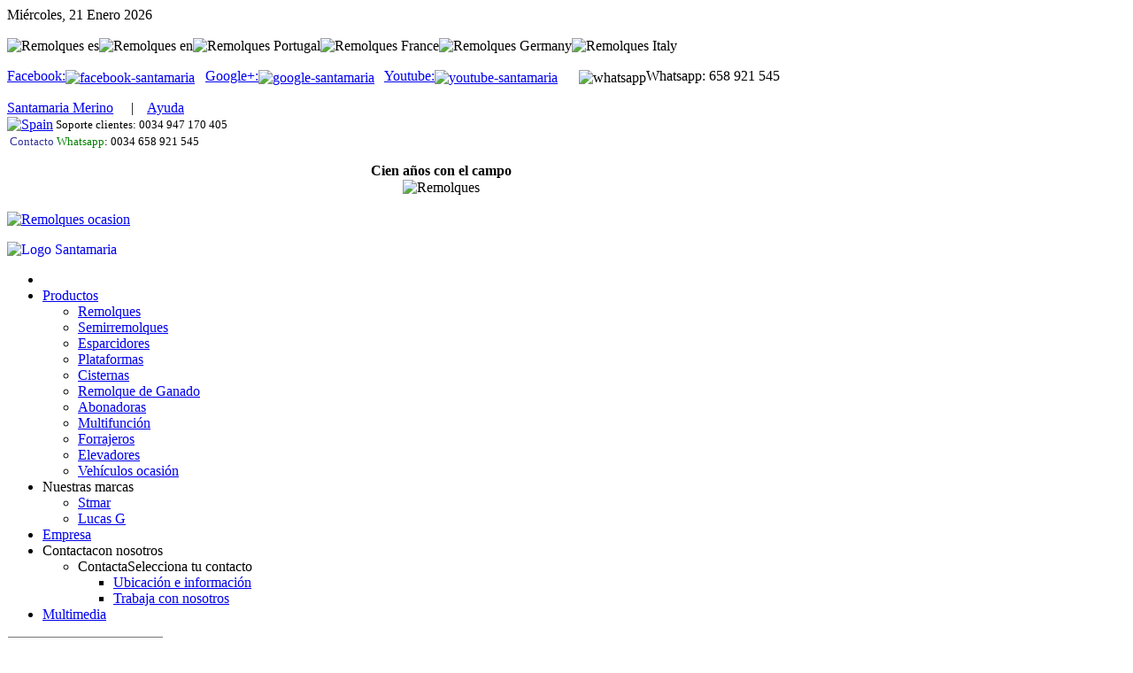

--- FILE ---
content_type: text/html; charset=utf-8
request_url: https://www.santamaria-merino.com/
body_size: 8751
content:
<!DOCTYPE HTML>
<html lang="es-es" dir="ltr">

<head>
<meta charset="utf-8" />
<meta http-equiv="X-UA-Compatible" content="IE=edge,chrome=1">
  <base href="https://www.santamaria-merino.com/" />
  <meta name="keywords" content="Remolques,esparcidores,cisternas,empujadores,distribuidores,plataformas,abonadoras&quot;Los mejores precios&quot;,&quot;vehículos de ocasión&quot;,&quot;esparcidores de estiercol&quot;" />
  <meta name="description" content="Fabricación y venta de maquinaria agrícola. Remolques esparcidores cisternas empujadores distribuidores plataformas y abonadoras. Los mejores precios" />
  <meta name="generator" content="Joomla! - Open Source Content Management" />
  <title>Santamaria Merino S.L. | Cisternas, sermirremolques, remolques, esparcidores, plataformas</title>
  <link href="https://www.santamaria-merino.com/index.php/es/component/search/?format=opensearch" rel="search" title="Buscar Santamaria Merino S.L." type="application/opensearchdescription+xml" />
  <link href="/templates/yoo_cloud/favicon.ico" rel="shortcut icon" type="image/vnd.microsoft.icon" />
  <link rel="stylesheet" href="/cache/widgetkit/widgetkit-f2880e7e.css" type="text/css" />
  <link rel="stylesheet" href="/plugins/system/jcemediabox/css/jcemediabox.css?version=114" type="text/css" />
  <link rel="stylesheet" href="/plugins/system/jcemediabox/themes/standard/css/style.css?version=114" type="text/css" />
  <link rel="stylesheet" href="/plugins/system/rokbox/themes/light/rokbox-style.css" type="text/css" />
  <style type="text/css">

#goog-gt-tt {display:none !important;}
.goog-te-banner-frame {display:none !important;}
.goog-te-gadget-icon {background-image:url(http://joomla-gtranslate.googlecode.com/svn/trunk/gt_logo_19x19.gif) !important;background-position:0 0 !important;}
.goog-te-menu-value:hover {text-decoration:none !important;}
body {top:0 !important;}

  </style>
  <script src="/media/system/js/mootools-core.js" type="text/javascript"></script>
  <script src="/media/system/js/core.js" type="text/javascript"></script>
  <script src="/media/system/js/caption.js" type="text/javascript"></script>
  <script src="/media/widgetkit/js/jquery.js" type="text/javascript"></script>
  <script src="/cache/widgetkit/widgetkit-2be77d9a.js" type="text/javascript"></script>
  <script src="/plugins/system/jcemediabox/js/jcemediabox.js?version=114" type="text/javascript"></script>
  <script src="/media/system/js/mootools-more.js" type="text/javascript"></script>
  <script src="/plugins/system/rokbox/rokbox.js" type="text/javascript"></script>
  <script src="/plugins/system/rokbox/themes/light/rokbox-config.js" type="text/javascript"></script>
  <script type="text/javascript">
window.addEvent('load', function() {
				new JCaption('img.caption');
			});JCEMediaObject.init('/', {flash:"10,0,22,87",windowmedia:"5,1,52,701",quicktime:"6,0,2,0",realmedia:"7,0,0,0",shockwave:"8,5,1,0"});JCEMediaBox.init({popup:{width:"",height:"",legacy:0,lightbox:0,shadowbox:0,resize:1,icons:1,overlay:1,overlayopacity:0.8,overlaycolor:"#000000",fadespeed:500,scalespeed:500,hideobjects:0,scrolling:"fixed",close:2,labels:{'close':'Close','next':'Next','previous':'Previous','cancel':'Cancel','numbers':'{$current} of {$total}'}},tooltip:{className:"tooltip",opacity:0.8,speed:150,position:"br",offsets:{x: 16, y: 16}},base:"/",imgpath:"plugins/system/jcemediabox/img",theme:"standard",themecustom:"",themepath:"plugins/system/jcemediabox/themes"});var rokboxPath = '/plugins/system/rokbox/';
  </script>

<link rel="apple-touch-icon-precomposed" href="/templates/yoo_cloud/apple_touch_icon.png" />
<link rel="stylesheet" href="/templates/yoo_cloud/css/base.css" />
<link rel="stylesheet" href="/templates/yoo_cloud/css/layout.css" />
<link rel="stylesheet" href="/templates/yoo_cloud/css/menus.css" />
<style>body { min-width: 980px; }
.wrapper { width: 980px; }
#maininner { width: 980px; }
#menu .dropdown { width: 250px; }
#menu .columns2 { width: 500px; }
#menu .columns3 { width: 750px; }
#menu .columns4 { width: 1000px; }</style>
<link rel="stylesheet" href="/templates/yoo_cloud/css/modules.css" />
<link rel="stylesheet" href="/templates/yoo_cloud/css/tools.css" />
<link rel="stylesheet" href="/templates/yoo_cloud/css/system.css" />
<link rel="stylesheet" href="/templates/yoo_cloud/css/extensions.css" />
<link rel="stylesheet" href="/templates/yoo_cloud/css/custom.css" />
<link rel="stylesheet" href="/templates/yoo_cloud/css/animations.css" />
<link rel="stylesheet" href="/templates/yoo_cloud/css/color/red.css" />
<link rel="stylesheet" href="/templates/yoo_cloud/styles/orange_gradient/css/texture/watercolor.css" />
<link rel="stylesheet" href="/templates/yoo_cloud/css/font1/droidsans.css" />
<link rel="stylesheet" href="/templates/yoo_cloud/css/font2/droidsans.css" />
<link rel="stylesheet" href="/templates/yoo_cloud/css/font3/droidsans.css" />
<link rel="stylesheet" href="/templates/yoo_cloud/styles/orange_gradient/css/style.css" />
<link rel="stylesheet" href="/templates/yoo_cloud/css/print.css" />
<link rel="stylesheet" href="/templates/yoo_cloud/fonts/droidsans.css" />
<script src="/templates/yoo_cloud/warp/js/warp.js"></script>
<script src="/templates/yoo_cloud/warp/js/accordionmenu.js"></script>
<script src="/templates/yoo_cloud/warp/js/dropdownmenu.js"></script>
<script src="/templates/yoo_cloud/js/template.js"></script>
</head>

<body id="page" class="page sidebar-a-right sidebar-b-right isblog " data-config='{"twitter":0,"plusone":0,"facebook":0}'>

	<div id="page-bg">
	
		<div id="page-bg2">

						
			<div id="block-toolbar">
			
				<div class="wrapper">
					
					<div id="toolbar" class="grid-block">
				
												<div class="float-left">
						
														<time datetime="2026-01-21">Miércoles, 21 Enero 2026</time>
													
							<div class="module   deepest">

			<noscript>Javascript is required to use <a href="http://gtranslate.net/">GTranslate</a> <a href="http://gtranslate.net/">free translator</a>, <a href="http://gtranslate.net/">translation delivery network</a></noscript>

<div id="google_translate_element"></div>
<script type="text/javascript">
function googleTranslateElementInit() {
  new google.translate.TranslateElement({
    pageLanguage: 'es',
    layout: google.translate.TranslateElement.InlineLayout.SIMPLE,
    autoDisplay: false,
    includedLanguages: 'es,eu,ca,nl,en,fr,gl,de,it,pl,pt,ru,'
  }, 'google_translate_element');
}
</script>
<script type="text/javascript" src="http://translate.google.com/translate_a/element.js?cb=googleTranslateElementInit"></script>
		
</div>
<div class="module   deepest">

			
<p><img style="vertical-align: middle;" src="/images/smilies/Spain.png" alt="Remolques es" width="22" height="22" /><img style="vertical-align: middle;" src="/images/smilies/flagEn.png" alt="Remolques en" width="23" height="22" /><img style="vertical-align: middle;" src="/images/smilies/Portugal.png" alt="Remolques Portugal" width="22" height="22" /><img style="vertical-align: middle;" src="/images/smilies/France.png" alt="Remolques France" width="22" height="22" /><img style="vertical-align: middle;" src="/images/smilies/Germany.png" alt="Remolques Germany" width="22" height="22" /><img style="vertical-align: middle;" src="/images/smilies/flag_italy.gif" alt="Remolques Italy" width="22" height="22" /></p>
		
</div>							
						</div>
													
												<div class="float-right"><div class="module   deepest">

			
<p><a title="Remolques Santamaria" href="https://www.facebook.com/remolques.santamaria" target="_blank">Facebook:</a><a title="Remolques Santamaria" href="https://www.facebook.com/remolques.santamaria" target="_blank"><img style="vertical-align: middle;" src="/images/stories/facebook-santamaria.png" alt="facebook-santamaria" width="30" height="30" /></a> &nbsp; <a title="Remolques Santamaria" href="https://plus.google.com/+SANTAMARIAMERINO/postss" target="_blank">Google+:</a><a title="Remolques Santamaria" href="https://plus.google.com/+SANTAMARIAMERINO/posts" target="_blank"><img style="vertical-align: middle;" src="/images/stories/google-santamaria.png" alt="google-santamaria" width="30" height="30" /></a>&nbsp;&nbsp; <a title="Remolques Santamaria" href="https://www.youtube.com/user/RemolquesSantamaria" target="_blank">Youtube:</a><a title="Remolques Santamaria" href="https://www.youtube.com/user/RemolquesSantamaria" target="_blank"><img style="vertical-align: middle;" src="/images/stories/youtube-santamaria.png" alt="youtube-santamaria" width="30" height="30" /></a> &nbsp;&nbsp; &nbsp; <img style="vertical-align: middle;" src="/images/stories/whatsapp.png" alt="whatsapp" width="30" height="30" />Whatsapp: 658 921 545</p>
		
</div></div>
											
					</div>
					
				</div>
				
			</div>
			
			<div class="wrapper grid-block">
		
				<header id="header">
		
					<div id="headerbar" class="grid-block">
					
												
												<div class="left"><div class="module   deepest">

			
<p><a href="https://www.facebook.com/remolques.santamaria" target="_blank">Santamaria Merino</a>&nbsp;&nbsp;&nbsp;&nbsp; |&nbsp;&nbsp;&nbsp; <a href="/index.php/es/component/foxcontact/?view=foxcontact" target="_blank">Ayuda</a><br /><a href="https://www.facebook.com/remolques.santamaria" target="_blank"><img style="vertical-align: middle;" src="/images/smilies/Spain.png" alt="Spain" width="14" height="12" /></a><small> Soporte clientes: 0034 947 170 405</small><small><br /></small><small>&nbsp;<span style="color: #333399;">Contacto </span><span style="color: #ffffff;"></span><span style="color: #008000;">Whatsapp</span>: 003</small><small>4</small><small> 658 921 545</small></p>
		
</div>
<div class="module   deepest">

			
<p style="text-align: center;"><strong>Cien años con el campo<br /></strong><img style="border: 0px solid #000000; vertical-align: middle;" src="/images/logo-cien.png" alt="Remolques" width="150" height="39" /></p>
		
</div>
<div class="module   deepest">

			
<p><a href="/index.php/es/remolques-esparcidores-cisternas/usados.html"><img style="vertical-align: middle;" src="/images/stories/ocasion.png" alt="Remolques ocasion" width="140" height="56" /></a></p>
		
</div>
<div class="module   deepest">

			
<p><a href="http://www.santamaria-merino.com"><img style="border: 0px solid #000000; margin: 0px; float: left;" src="/images/stories/Logo_Santamaria_a.png" alt="Logo Santamaria" /></a>&nbsp;&nbsp;&nbsp;&nbsp;&nbsp;&nbsp;&nbsp;&nbsp;&nbsp;&nbsp;&nbsp;&nbsp;&nbsp;&nbsp;&nbsp;&nbsp;&nbsp; &nbsp; &nbsp;&nbsp;&nbsp; </p>
		
</div></div>
												
					</div>
		
					<div id="menubar" class="grid-block">
						
												<nav id="menu"><ul class="menu menu-dropdown">
<li class="level1 item101 active current"><a href="/index.php/es/" class="level1 active current"><span><span class="icon" style="background-image: url('https://www.santamaria-merino.com/images/stories/homeIcona5.png');"> </span></span></a></li><li class="level1 item111 parent"><a href="/index.php/es/remolques-esparcidores-cisternas.html" title="remolques-esparcidores-cisternas" class="level1 parent"><span>Productos</span></a><div class="dropdown columns2" style="width:440px;"><div class="dropdown-bg"><div><div class="width50 column"><ul class="level2"><li class="level2 item112"><a href="/index.php/es/remolques-esparcidores-cisternas/remolques.html" title="Remolques Santamaria Merino S.L." class="level2"><span><span class="icon" style="background-image: url('https://www.santamaria-merino.com/images/stories/remolque_ci_mini.png');"> </span>Remolques</span></a></li><li class="level2 item113"><a href="/index.php/es/remolques-esparcidores-cisternas/semirremolques.html" title="Semirremolques Santamaria Merino S.L." class="level2"><span><span class="icon" style="background-image: url('https://www.santamaria-merino.com/images/stories/smax_min.png');"> </span>Semirremolques</span></a></li><li class="level2 item115"><a href="/index.php/es/remolques-esparcidores-cisternas/esparcidores-estiercol-agricola.html" title="Esparcidores Santamaria Merino S.L." class="level2"><span><span class="icon" style="background-image: url('https://www.santamaria-merino.com/images/stories/espar_icono.png');"> </span>Esparcidores</span></a></li><li class="level2 item116"><a href="/index.php/es/remolques-esparcidores-cisternas/plataformas.html" title="Plataformas Santamaria Merino S.L. | Cisternas, sermirremolques, remolques, esparcidores, plataformas" class="level2"><span><span class="icon" style="background-image: url('https://www.santamaria-merino.com/images/stories/plataf_icono.png');"> </span>Plataformas</span></a></li><li class="level2 item114"><a href="/index.php/es/remolques-esparcidores-cisternas/cisternas.html" title="Cisternas Santamaria Merino S.L." class="level2"><span><span class="icon" style="background-image: url('https://www.santamaria-merino.com/images/stories/cister.png');"> </span>Cisternas</span></a></li><li class="level2 item207"><a href="/index.php/es/remolques-esparcidores-cisternas/remolque-de-ganado.html" title="Remolques de ganado Santamaria Merino S.L." class="level2"><span><span class="icon" style="background-image: url('https://www.santamaria-merino.com/images/stories/ganadero santamaria.png');"> </span>Remolque de Ganado</span></a></li></ul></div><div class="width50 column"><ul class="level2"><li class="level2 item126"><a href="/index.php/es/remolques-esparcidores-cisternas/abonadoras.html" class="level2"><span><span class="icon" style="background-image: url('https://www.santamaria-merino.com/images/stories/productos/abonadoras/miniaturas/mini_abonadora5.png');"> </span>Abonadoras</span></a></li><li class="level2 item127"><a href="/index.php/es/remolques-esparcidores-cisternas/empujadores.html" class="level2"><span><span class="icon" style="background-image: url('https://www.santamaria-merino.com/images/stories/IMG_1533_mini2.png');"> </span>Multifunción</span></a></li><li class="level2 item205"><a href="/index.php/es/remolques-esparcidores-cisternas/forrajeros.html" class="level2"><span><span class="icon" style="background-image: url('https://www.santamaria-merino.com/images/stories/HT-F_2016.png');"> </span>Forrajeros</span></a></li><li class="level2 item208"><a href="/index.php/es/remolques-esparcidores-cisternas/remolques-elevadores.html" title="Remolques elevadores Santamaria Merino S.L." class="level2"><span><span class="icon" style="background-image: url('https://www.santamaria-merino.com/images/stories/S-MAX Elevador_a.png');"> </span>Elevadores</span></a></li><li class="level2 item117"><a href="/index.php/es/remolques-esparcidores-cisternas/usados.html" title="Vehículos ocasión Santamaria Merino S.L." class="level2"><span><span class="icon" style="background-image: url('https://www.santamaria-merino.com/images/stories/icon-usado.png');"> </span>Vehículos ocasión</span></a></li></ul></div></div></div></div></li><li class="level1 item118 parent"><span class="separator level1 parent"><span>Nuestras marcas</span></span>
<div class="dropdown columns1"><div class="dropdown-bg"><div><div class="width100 column"><ul class="level2"><li class="level2 item119"><a href="/index.php/es/marcas/stmar.html" class="level2"><span>Stmar</span></a></li><li class="level2 item120"><a href="/index.php/es/marcas/lucag.html" class="level2"><span>Lucas G</span></a></li></ul></div></div></div></div></li><li class="level1 item110"><a href="/index.php/es/instalaciones.html" class="level1"><span>Empresa</span></a></li><li class="level1 item121 parent hassubtitle"><span class="separator level1 parent"><span><span class="icon" style="background-image: url('https://www.santamaria-merino.com/images/stories/icon_joomla.png');"> </span><span class="title">Contacta</span><span class="subtitle">con nosotros</span></span></span>
<div class="dropdown columns1"><div class="dropdown-bg"><div><div class="width100 column"><ul class="level2"><li class="level2 item122 parent hassubtitle"><span class="separator level2 parent"><span><span class="title">Contacta</span><span class="subtitle">Selecciona tu contacto</span></span></span>
<ul class="level3"><li class="level3 item143"><a href="/index.php/es/contacta1/contacta-selecciona-tu-contacto/ubicacion.html" class="level3"><span>Ubicación e información</span></a></li><li class="level3 item144"><a href="/index.php/es/contacta1/contacta-selecciona-tu-contacto/trabaja-con-nosotros.html" class="level3"><span>Trabaja con nosotros</span></a></li></ul></li></ul></div></div></div></div></li><li class="level1 item146"><a href="/index.php/es/galeria-de-videos.html" class="level1"><span><span class="icon" style="background-image: url('https://www.santamaria-merino.com/images/stories/minivideo2.gif');"> </span>Multimedia</span></a></li></ul></nav>
								
												<div id="search">
<form id="searchbox" action="/index.php/es/" method="post" role="search">
	<input type="text" value="" name="searchword" placeholder="search..." />
	<button type="reset" value="Reset"></button>
	<input type="hidden" name="task"   value="search" />
	<input type="hidden" name="option" value="com_search" />
	<input type="hidden" name="Itemid" value="101" />	
</form>

<script src="/templates/yoo_cloud/warp/js/search.js"></script>
<script>
jQuery(function($) {
	$('#searchbox input[name=searchword]').search({'url': '/index.php/es/component/search/?tmpl=raw&amp;type=json&amp;ordering=&amp;searchphrase=all', 'param': 'searchword', 'msgResultsHeader': 'Search Results', 'msgMoreResults': 'More Results', 'msgNoResults': 'No results found'}).placeholder();
});
</script></div>
												
					</div>
				
									
				</header>
		
								<section id="top-a" class="grid-block"><div class="grid-box width75 grid-h"><div class="module style-blank style-blank deepest">

			
<div id="slideshow-7-69708e0f4e91a" class="wk-slideshow wk-slideshow-default" data-widgetkit="slideshow" data-options='{"style":"default","autoplay":1,"interval":5000,"width":720,"height":258,"duration":500,"index":0,"order":"random","navigation":1,"buttons":0,"slices":20,"animated":"fade","caption_animation_duration":2000}'>
	<div>
		<ul class="slides">

									<li>
				<article class="wk-content clearfix"><table style="width: 731px; background: url('/images/banners/inicio/banner17b1.png') no-repeat;" border="0" cellspacing="40" cellpadding="0">
<tbody>
<tr>
<td width="20">&nbsp;</td>
<td>&nbsp;</td>
<td>&nbsp;</td>
</tr>
<tr>
<td>&nbsp;</td>
<td>
<h2><span style="font-size: 14pt; font-family: helvetica; font-weight: 50;"><span style="color: #ff0000;"><a href="/index.php/es/remolques-esparcidores-cisternas/esparcidores-estiercol-agricola.html"><span style="color: #ff0000;"><strong>Esparcidores</strong></span> </a> </span><span style="color: #ffffff;"><br /></span></span></h2>
<p><span style="color: #ffffff; font-family: helvetica;"><span style="font-size: 11pt;">Esparcidores, preparados para trabajar<br />en </span><span style="font-size: 11pt;">las condiciones más dificiles </span><br /><span style="font-size: 11pt;">con las mayores garantías</span>.</span></p>
<p><span style="color: #ffffff; font-family: helvetica;">&nbsp;</span></p>
<p><span style="color: #ffffff; font-family: helvetica;">&nbsp;</span></p>
<p><span style="color: #ffffff; font-family: helvetica;">&nbsp;</span></p>
<p><span style="color: #ffffff; font-family: helvetica;">&nbsp;<br /><br /><br /></span></p>
</td>
<td>&nbsp;</td>
</tr>
<tr>
<td>&nbsp;</td>
<td>&nbsp;</td>
<td>&nbsp;</td>
</tr>
</tbody>
</table></article>
			</li>
												<li>
				<article class="wk-content clearfix"><table style="width: 719px; background: url('/images/banners/inicio/banner15c1.png') no-repeat;" border="0" cellspacing="40" cellpadding="0">
<tbody>
<tr>
<td width="20">&nbsp;</td>
<td>&nbsp;</td>
<td>&nbsp;</td>
</tr>
<tr>
<td>&nbsp;</td>
<td>
<h2><span style="font-size: 14pt; font-family: helvetica; color: #000000;"><a href="/index.php/es/remolques-esparcidores-cisternas/remolques.html"><strong><span style="color: #ffffff;">Remolques / elevadores</span> </strong> </a><br /> </span></h2>
<p><span style="font-family: helvetica; font-size: 11pt; color: #ffffff;">Remolques agrícolas preparados para todo <br />tipo de trabajos. <br />En la serie R-Max puedes encontrar<br />una amplia gama que se adaptan <br />a cada necesidad.</span></p>
<p><span style="color: #ffffff; font-family: helvetica;">&nbsp;</span></p>
<p><span style="color: #ffffff; font-family: helvetica;">&nbsp;</span></p>
<p><span style="color: #ffffff; font-family: helvetica;">&nbsp;</span></p>
</td>
<td>&nbsp;</td>
</tr>
<tr>
<td>&nbsp;</td>
<td>&nbsp;</td>
<td>&nbsp;</td>
</tr>
</tbody>
</table></article>
			</li>
												<li>
				<article class="wk-content clearfix"><table style="width: 719px; background: url('/images/banners/inicio/banner13a1.png') no-repeat;" border="0" cellspacing="40" cellpadding="0">
<tbody>
<tr>
<td width="20">&nbsp;</td>
<td>&nbsp;</td>
<td>&nbsp;</td>
</tr>
<tr>
<td>&nbsp;</td>
<td>
<p>&nbsp;</p>
<p><a href="/index.php/es/remolques-esparcidores-cisternas/abonadoras.html"><strong>&nbsp;<span style="font-size: 14pt; font-family: helvetica;"><span style="color: #ffffff;">Abonadoras Serie AB</span></span></strong></a></p>
<p><span style="color: #ffffff; font-family: helvetica; font-size: 11pt;">Abonadoras preparadas para todo tipo<br />de abonos.<br />Disponemos de dos modelos de abonadoras<br />de caída libre de doble disco de 6.000 y 8000kg.<br /><br /></span></p>
<p>&nbsp;</p>
</td>
<td>&nbsp;</td>
</tr>
<tr>
<td>&nbsp;</td>
<td>&nbsp;</td>
<td>&nbsp;</td>
</tr>
</tbody>
</table></article>
			</li>
												<li>
				<article class="wk-content clearfix"><table style="background: url('/images/banners/inicio/banner5a1.png') no-repeat scroll 0% 0% transparent; width: 720px; height: 231px;" border="0" cellspacing="40" cellpadding="15">
<tbody>
<tr>
<td width="20">&nbsp;</td>
<td>&nbsp;</td>
<td>&nbsp;</td>
</tr>
<tr>
<td>&nbsp;</td>
<td>
<h2><a href="/index.php/es/remolques-esparcidores-cisternas/plataformas.html"><strong><span style="font-size: 14pt; font-family: helvetica;"><span style="color: #ffffff;">Plataformas</span></span></strong></a></h2>
<p><span style="font-size: 12pt; font-family: helvetica;"><span style="color: #ffffff;"><strong>-</strong> </span>Plataformas de transporte.</span></p>
<p><span style="font-size: 12pt; font-family: helvetica;"><span style="color: #ffffff;"><strong>-</strong> </span>Plataformas para paja.</span></p>
<p><span style="font-size: 12pt; font-family: helvetica;"><span style="color: #ffffff;"><strong>-</strong> </span>Plataformas remolques.</span></p>
<p><span style="font-size: 12pt; font-family: helvetica;"><span style="color: #ffffff;"><strong>-</strong> </span>Plataformas agrícolas.</span></p>
<p><span style="color: #ffffff; font-family: helvetica;">&nbsp;</span></p>
</td>
<td>&nbsp;</td>
</tr>
<tr>
<td>&nbsp;</td>
<td>&nbsp;</td>
<td>&nbsp;</td>
</tr>
</tbody>
</table></article>
			</li>
												<li>
				<article class="wk-content clearfix"><table style="width: 719px; background: url('/images/banners/inicio/banner14b1.png') no-repeat;" border="0" cellspacing="40" cellpadding="40">
<tbody>
<tr>
<td width="20">&nbsp;</td>
</tr>
<tr>
<td>&nbsp;</td>
</tr>
<tr>
<td>&nbsp;</td>
<td>
<h2><a href="/index.php/es/remolques-esparcidores-cisternas/semirremolques/item/semirremolque-3-ejes-banera-laterales.html?category_id=9"><strong><span style="font-size: 14pt; font-family: helvetica;"><span style="color: #ffffff;">ROBUS<span style="color: #ffff00;">T30</span></span></span></strong></a></h2>
<p><span style="color: #ffffff; font-family: helvetica;"><span style="font-size: 11pt;">Semirremolque de 3 ejes</span><br /><span style="font-size: 11pt;">poderoso y resistente. </span><span style="font-size: 11pt;">En la serie<br />Robust disponemos de </span><span style="font-size: 11pt;">la opción <br />intercambiable con trasera </span><span style="font-size: 11pt;">de tipo<br />puerta o esparcido.</span><br /><br /><br /> </span></p>
</td>
<td>&nbsp;</td>
</tr>
<tr>
<td>&nbsp;</td>
<td>&nbsp;</td>
<td>&nbsp;</td>
</tr>
</tbody>
</table></article>
			</li>
												<li>
				<article class="wk-content clearfix"><table style="width: 720px; background: url('/images/banners/inicio/banner18b1.png') no-repeat;" border="0" cellspacing="40" cellpadding="0">
<tbody>
<tr>
<td width="20">&nbsp;</td>
<td>&nbsp;</td>
<td>&nbsp;</td>
</tr>
<tr>
<td>&nbsp;</td>
<td>
<h2><span style="color: #ffffff;"><a href="/index.php/es/remolques-esparcidores-cisternas/semirremolques.html"><span style="color: #ffffff;"><strong><span style="font-size: 14pt; font-family: helvetica;">Semirremolques</span> </strong> </span> </a> </span></h2>
<p><span style="color: #ffffff; font-family: helvetica; font-size: 11pt;">Semirremolques agrícolas preparados <br />para todo tipo de trabajos.<br />En la serie S-MAX puedes encontrar<br />una amplia gama que vehículos <br />adaptados a cada necesidad.</span></p>
<p><span style="color: #ffffff; font-family: helvetica;">&nbsp;</span></p>
<p><span style="color: #ffffff; font-family: helvetica;">&nbsp;</span></p>
<p><span style="color: #ffffff; font-family: helvetica;">&nbsp;</span></p>
</td>
<td>&nbsp;</td>
</tr>
<tr>
<td>&nbsp;</td>
<td>&nbsp;</td>
<td>&nbsp;</td>
</tr>
</tbody>
</table></article>
			</li>
								</ul>
				<div class="caption"></div><ul class="captions"><li></li><li></li><li></li><li></li><li></li><li></li></ul>
	</div>
	<ul class="nav"><li><span></span></li><li><span></span></li><li><span></span></li><li><span></span></li><li><span></span></li><li><span></span></li></ul></div>		
</div></div><div class="grid-box width25 grid-h"><div class="module mod-box mod-box-header style-header deepest">

	<div class="badge badge-hot"></div>	<h3 class="module-title"><span class="title">Ocasión </span><span class="subtitle"> Vehículos de ocasión</span></h3>	
<p style="text-align: justify;"><a href="/index.php/es/remolques-esparcidores-cisternas/usados.html"> <img style="border: 0px none; display: block; margin-left: auto; margin-right: auto;" src="/images/stories/productos/vehiculos-ocasion/miniaturas/nuevos_peq.gif" alt="nuevos peq" width="193" height="148" /></a>Remolque, esparcidor, cisternas ... <a href="/index.php/es/remolques-esparcidores-cisternas/usados.html">Consulta nuestro catálogo</a>.</p>
		
</div></div></section>
								
								<section id="top-b" class="grid-block"><div class="grid-box width25 grid-h"><div class="module mod-box  deepest">

			
<div id="accordion-1-69708e0f4fd81" class="wk-accordion wk-accordion-default clearfix"  data-widgetkit="accordion" data-options='{"style":"default","collapseall":1,"matchheight":1,"index":0,"duration":500,"width":"auto","order":"default"}'>
			<h3 class="toggler">Recambios</h3>
		<div><div class="content wk-content clearfix"><p>Amplia variedad de piezas para todos nuestros remolques, esparcidores, cisternas, plataformas, abonadoras... ect.</p>
<p><span style="text-decoration: underline;">Tel. Recambios</span>: 947 170 405&nbsp; &nbsp; &nbsp;&nbsp;&nbsp; <img src="/images/stories/whatsapp2.png" alt="whatsapp2" width="16" height="16" /><span style="color: #000000; background-color: #ffffff;"> </span><span style="text-decoration: underline; color: #000000; background-color: #ffffff;">Whatsapp</span><span style="background-color: #ffffff; color: #000000;">:</span> 658 921 545</p></div></div>
			<h3 class="toggler">Soporte</h3>
		<div><div class="content wk-content clearfix"><p>Nuestro equipo profesional está a su disposición para solventar las dudas de nuestra maquinaria agrícola.</p>
<p style="text-align: center;"><script type='text/javascript'>
 <!--
 var prefix = '&#109;a' + 'i&#108;' + '&#116;o';
 var path = 'hr' + 'ef' + '=';
 var addy44992 = 'stm&#101;r&#105;n&#111;' + '&#64;';
 addy44992 = addy44992 + 's&#97;nt&#97;m&#97;r&#105;&#97;-m&#101;r&#105;n&#111;' + '&#46;' + 'c&#111;m';
 var addy_text44992 = 'Contacto Soporte';
 document.write('<a ' + path + '\'' + prefix + ':' + addy44992 + '\'>');
 document.write(addy_text44992);
 document.write('<\/a>');
 //-->\n </script><script type='text/javascript'>
 <!--
 document.write('<span style=\'display: none;\'>');
 //-->
 </script>Esta dirección de correo electrónico está protegida contra spambots. Usted necesita tener Javascript activado para poder verla.
 <script type='text/javascript'>
 <!--
 document.write('</');
 document.write('span>');
 //-->
 </script></p></div></div>
			<h3 class="toggler">Comercial</h3>
		<div><div class="content wk-content clearfix"><p>Contacto con clientes directo y personal. Presupuesto de remolques, esparcidores, cisternas...</p>
<p style="color: #f7f7f7; text-align: center;"><script type='text/javascript'>
 <!--
 var prefix = '&#109;a' + 'i&#108;' + '&#116;o';
 var path = 'hr' + 'ef' + '=';
 var addy36706 = 'stm&#101;r&#105;n&#111;' + '&#64;';
 addy36706 = addy36706 + 's&#97;nt&#97;m&#97;r&#105;&#97;-m&#101;r&#105;n&#111;' + '&#46;' + 'c&#111;m';
 var addy_text36706 = 'Contacto Comercial';
 document.write('<a ' + path + '\'' + prefix + ':' + addy36706 + '\'>');
 document.write(addy_text36706);
 document.write('<\/a>');
 //-->\n </script><script type='text/javascript'>
 <!--
 document.write('<span style=\'display: none;\'>');
 //-->
 </script>Esta dirección de correo electrónico está protegida contra spambots. Usted necesita tener Javascript activado para poder verla.
 <script type='text/javascript'>
 <!--
 document.write('</');
 document.write('span>');
 //-->
 </script></p></div></div>
	</div>		
</div></div><div class="grid-box width50 grid-h"><div class="module style-blank style-blank deepest">

			
<p><a title="Maquinaria Santamaría" href="/index.php/es/remolques-esparcidores-cisternas.html" target="_self"><img src="/images/banners/inicio/Productos%20Remolques%20Santamaria.png" alt="Productos Remolques Santamaria" /></a></p>
		
</div></div><div class="grid-box width25 grid-h"><div class="module style-blank style-blank deepest">

			
<div id="slideshow-9-69708e0f50a7c" class="wk-slideshow wk-slideshow-revista-articles" data-widgetkit="slideshow" data-options='{"style":"revista_articles","autoplay":1,"interval":5000,"width":"auto","height":285,"duration":1000,"index":1,"order":"default","navigation":1,"buttons":1,"slices":20,"animated":"scrollLeft","caption_animation_duration":200}'>
	<div>
		<ul class="slides">

									<li>
				<article class="wk-content clearfix"><div style="text-align: center;"><span style="color: #008000;"><a href="/index.php/es/component/content/category/13-noticias.html" target="_blank"><span style="color: #008000;"><strong><span style="text-decoration: underline;">--&gt; Próximas Ferias: &lt;--</span></strong></span></a></span></div></article>
			</li>
												<li>
				<article class="wk-content clearfix"><ul class="line">
<li><a href="/index.php/es/remolques-esparcidores-cisternas/usados.html"><span style="color: #3366ff;">Descuento de hasta el</span><span style="background-color: #ffff00;"><span style="color: #3366ff;"> 30% en<strong> USADOS</strong></span><br /></span></a><span style="color: #000000;"><a href="/index.php/es/remolques-esparcidores-cisternas/usados.html" target="_blank"><span style="color: #000000;">Lista actualizada diariamente con todos aquellos vehículos de segunda mano disponibles con importantes descuentos.</span> </a> </span><br /><a href="/index.php/es/remolques-esparcidores-cisternas/usados.html">Leer más</a></li>
<li></li>
<li><a href="/index.php/es/remolques-esparcidores-cisternas/semirremolques/item/semirremolques-2-ejes-banera.html?category_id=9" target="_self"><span style="color: #3366ff;">Nueva caja Bañera TOTAL GALVANIZADA</span><br /></a><span style="color: #000000;"></span></li>
<li><span style="color: #3366ff;"></span></li>
<li><a title="Empujadores" href="/index.php/es/remolques-esparcidores-cisternas/empujadores.html"><span style="color: #3366ff;">Novedades en los equipos de empuje</span></a></li>
<li></li>
<li><a title="Esparcidores" href="/index.php/es/remolques-esparcidores-cisternas/esparcidores-estiercol-agricola.html"><span style="color: #3366ff;">Campaña esparcidores de basura</span></a></li>
<li><span style="color: #3366ff;"></span></li>
<li><span style="color: #3366ff;"><a href="/index.php/es/remolques-esparcidores-cisternas/cisternas/item/cisternas-2-ejes-xp.html?category_id=7"><span style="color: #3366ff;">Aplicadores de purín para cisternas</span></a></span></li>
</ul></article>
			</li>
												<li>
				<article class="wk-content clearfix"><ul class="tagcloud">
<li><a title="remolque" href="/index.php/es/remolques-esparcidores-cisternas/remolques.html">Remolque</a></li>
<li><a title="Semirremolque" href="/index.php/es/remolques-esparcidores-cisternas/semirremolques.html">Semirremolque</a></li>
<li><a title="Plataforma" href="/index.php/es/remolques-esparcidores-cisternas/plataformas.html">Plataforma</a></li>
<li><a title="Esparcidor" href="/index.php/es/remolques-esparcidores-cisternas/esparcidores-estiercol-agricola.html">Esparcidor</a></li>
<li><a href="/index.php/es/remolques-esparcidores-cisternas/empujadores.html">Especial</a></li>
<li><a href="/index.php/es/marcas/stmar.html">Stmar</a></li>
<li><a title="Lucas G" href="/index.php/es/marcas/lucag.html">Lucas G</a></li>
<li><a title="Abonadora" href="/index.php/es/remolques-esparcidores-cisternas/abonadoras/item/abonadora-caida-libre.html?category_id=11">Abonadora</a></li>
<li><a title="Usados" href="/index.php/es/remolques-esparcidores-cisternas/usados.html">Usado</a></li>
</ul></article>
			</li>
								</ul>
		<div class="next"></div><div class="prev"></div>		<ul class="nav"><li><span></span></li><li><span></span></li><li><span></span></li></ul>		<div class="caption"></div><ul class="captions"><li></li><li></li><li></li></ul>
	</div>
</div>		
</div></div></section>
								
								<div id="main" class="grid-block">
				
					<div id="maininner" class="grid-box">
					
												<section id="innertop" class="grid-block"><div class="grid-box width100 grid-h"><div class="module style-blank style-blank deepest">

			
<div id="slideshow-8-69708e0f51aa0" class="wk-slideshow wk-slideshow-listcloud" data-widgetkit="slideshow" data-options='{"style":"cloud_list","autoplay":1,"interval":7000,"width":"auto","height":184,"duration":900,"index":0,"order":"default","navigation":200,"animated":"scroll"}'>
	<div>
	
		<ul class="nav nav-200 clearfix">
									<li>
				<span><img style="vertical-align: middle;" height="25" alt="" onload="google.aft&&google.aft(this)" jsaction="load:str.tbn" src="/images/yootheme/slideshow_list/03_icon.png" /> Trabajadores</span>
			</li>
									<li>
				<span><img style="vertical-align: middle;" height="25" alt="" onload="google.aft&&google.aft(this)" jsaction="load:str.tbn" src="/images/yootheme/slideshow_list/02_icon.png" /> Trabajadores</span>
			</li>
									<li>
				<span><img style="vertical-align: middle;" height="25" alt="" onload="google.aft&&google.aft(this)" jsaction="load:str.tbn" src="/images/yootheme/slideshow_list/01_icon.png" /> Pintura</span>
			</li>
									<li>
				<span><img style="vertical-align: middle;" height="25" alt="" onload="google.aft&&google.aft(this)" jsaction="load:str.tbn" src="/images/yootheme/slideshow_list/04_icon.png" /> Exposición</span>
			</li>
					</ul>
		
		<div class="slides-container"><ul class="slides"><li><article class="wk-content clearfix"><img src="/images/banners/inicio/3soldadores_a.jpg" alt="3soldadores a" /></article></li><li><article class="wk-content clearfix"><img src="/images/banners/inicio/3soldadores_b.jpg" alt="3soldadores b" /></article></li><li><article class="wk-content clearfix"><img src="/images/banners/inicio/s1.jpg" alt="s1" /></article></li><li><article class="wk-content clearfix"><img src="/images/banners/inicio/IMG_2998_2.jpg" alt="IMG 2998 2" /></article></li></ul></div>
		
	</div>
</div>		
</div></div></section>
								
								
								
								
					</div>
					<!-- maininner end -->
					
										
							
				</div>
								<!-- main end -->
		
								<section id="bottom-a" class="grid-block"><div class="grid-box width50 grid-h"><div class="module mod-box  deepest">

			
<div class="frontpagebottom" style="background: url('/images/yootheme/HP-Galeria.jpg') 100% 100% no-repeat;">
<h3 class="module-title" style="text-align: left;"><a href="/index.php/es/galeria-de-videos.html"> Galería de videos &nbsp; &nbsp; &nbsp; &nbsp; &nbsp; &nbsp; &nbsp; &nbsp; &nbsp; &nbsp; &nbsp; &nbsp; &nbsp; &nbsp; &nbsp; &nbsp; &nbsp; &nbsp; &nbsp; &nbsp; &nbsp; &nbsp; &nbsp; &nbsp; &nbsp; &nbsp; &nbsp; &nbsp; &nbsp; &nbsp; &nbsp; &nbsp; &nbsp; &nbsp; &nbsp; &nbsp; &nbsp; &nbsp; &nbsp; &nbsp;&nbsp; &nbsp; &nbsp; &nbsp;&nbsp; &nbsp; &nbsp; &nbsp; &nbsp;&nbsp;&nbsp; &nbsp; &nbsp; &nbsp; &nbsp; &nbsp; &nbsp; &nbsp; &nbsp; &nbsp; &nbsp; &nbsp; &nbsp; &nbsp; &nbsp; &nbsp; &nbsp; &nbsp; &nbsp; &nbsp; &nbsp; &nbsp; &nbsp; &nbsp; &nbsp; &nbsp; &nbsp; </a></h3>
</div>
		
</div></div><div class="grid-box width50 grid-h"><div class="module mod-box  deepest">

			
<div class="frontpagebottom" style="background: url('/images/yootheme/cartela_1.png') no-repeat scroll 20% 20% transparent; text-align: left;">
<h3 class="module-title" style="text-align: left;"><a href="/images/banners/inicio/certificado_normativa_Santa.jpg" rel="rokbox"><strong>NORMATIVAS&nbsp;&nbsp;&nbsp;&nbsp;&nbsp;&nbsp;&nbsp;&nbsp;&nbsp;&nbsp;&nbsp;&nbsp;&nbsp;&nbsp;&nbsp;&nbsp;&nbsp;&nbsp;&nbsp;&nbsp;&nbsp;&nbsp;&nbsp;&nbsp;&nbsp;&nbsp;&nbsp;&nbsp;&nbsp;&nbsp;&nbsp;&nbsp;&nbsp;&nbsp;&nbsp;&nbsp;&nbsp;&nbsp;&nbsp;&nbsp;&nbsp;&nbsp;&nbsp;&nbsp;&nbsp; &nbsp;&nbsp;&nbsp;&nbsp;&nbsp;&nbsp;&nbsp;&nbsp;&nbsp;&nbsp;&nbsp;&nbsp;&nbsp;&nbsp;&nbsp;&nbsp;&nbsp;&nbsp;&nbsp;&nbsp;&nbsp;&nbsp;&nbsp;&nbsp;&nbsp;&nbsp;&nbsp;&nbsp;&nbsp;&nbsp;&nbsp;&nbsp;&nbsp;&nbsp;&nbsp;&nbsp;&nbsp;&nbsp;&nbsp;&nbsp;&nbsp;&nbsp;&nbsp;&nbsp;&nbsp;&nbsp;&nbsp;&nbsp;&nbsp;&nbsp;&nbsp;&nbsp;&nbsp;&nbsp;&nbsp;&nbsp;&nbsp;&nbsp;&nbsp;&nbsp;&nbsp;&nbsp;&nbsp;&nbsp;&nbsp;&nbsp;&nbsp;&nbsp;&nbsp;</strong> <br />&nbsp;&nbsp;&nbsp;&nbsp;&nbsp;&nbsp;&nbsp;&nbsp;&nbsp;&nbsp;&nbsp;&nbsp;&nbsp;&nbsp;&nbsp;&nbsp;&nbsp;&nbsp;&nbsp;&nbsp;&nbsp;&nbsp;&nbsp;&nbsp;&nbsp;&nbsp;&nbsp;&nbsp;&nbsp;&nbsp;&nbsp;&nbsp;&nbsp;&nbsp;&nbsp;&nbsp;&nbsp;&nbsp;&nbsp;&nbsp;&nbsp;&nbsp;&nbsp;&nbsp;&nbsp;&nbsp;&nbsp;&nbsp;&nbsp;&nbsp;&nbsp;&nbsp; &nbsp;&nbsp;&nbsp;&nbsp;&nbsp;&nbsp;&nbsp;&nbsp;&nbsp;&nbsp;&nbsp;&nbsp;&nbsp;&nbsp;&nbsp; &nbsp;&nbsp;&nbsp;&nbsp;&nbsp;&nbsp;&nbsp;&nbsp;&nbsp;&nbsp;&nbsp;&nbsp;&nbsp;&nbsp;&nbsp;&nbsp;&nbsp;&nbsp;&nbsp;&nbsp;&nbsp;&nbsp;</a><a href="/images/banners/inicio/certificado_normativa_Santa.jpg">&nbsp;&nbsp;&nbsp;&nbsp;&nbsp;&nbsp;&nbsp;&nbsp;&nbsp;&nbsp;&nbsp;&nbsp;&nbsp;&nbsp;&nbsp;&nbsp;&nbsp;&nbsp;&nbsp;&nbsp;&nbsp;&nbsp;&nbsp;&nbsp;&nbsp;&nbsp;&nbsp;&nbsp;&nbsp;&nbsp;&nbsp;&nbsp;&nbsp;&nbsp;&nbsp;&nbsp;&nbsp;&nbsp;&nbsp;&nbsp; <br />&nbsp;&nbsp;&nbsp;&nbsp;&nbsp;&nbsp; &nbsp;&nbsp;&nbsp;&nbsp;&nbsp;&nbsp;&nbsp;&nbsp;&nbsp;&nbsp;&nbsp;</a><a href="/images/banners/inicio/certificado_normativa_Santa.jpg">&nbsp;&nbsp;&nbsp;&nbsp;&nbsp;&nbsp;&nbsp;&nbsp;&nbsp;&nbsp;&nbsp;&nbsp;&nbsp;&nbsp;&nbsp;&nbsp;&nbsp;&nbsp;&nbsp;&nbsp;&nbsp;&nbsp;&nbsp;&nbsp;&nbsp;&nbsp;&nbsp;&nbsp;&nbsp;&nbsp;&nbsp;&nbsp;&nbsp;&nbsp;&nbsp;&nbsp;&nbsp;&nbsp;&nbsp;&nbsp;&nbsp;&nbsp;&nbsp;&nbsp;&nbsp;&nbsp; </a><br /><span style="color: #c74848;"><span style="color: #c74848;"></span> </span><span style="color: #c74848;"><a href="/images/banners/inicio/certificado_normativa_Sant.jpg" rel="rokbox"><span style="color: #c74848;"></span> </a> </span></h3>
</div>
		
</div></div></section>
								
								<section id="bottom-b" class="grid-block"><div class="grid-box width100 grid-h"><div class="module mod-box  deepest">

			
<div class="frontpageseparator">
<div class="float-left width25">
<div><img src="/images/yootheme/home_bottom_icon1.png" alt="Icon" width="30" height="30" border="0" /> Fabricación y venta de <br />maquinaria agrícola</div>
</div>
<div class="float-left width25">
<div><img src="/images/yootheme/home_bottom_icon2.png" alt="Icon" width="30" height="30" border="0" /> Servicio de repuestos. <br />Envíos en 24 h</div>
</div>
<div class="float-left width25">
<div><img src="/images/yootheme/home_bottom_icon3.png" alt="Icon" width="30" height="30" border="0" /> Mantenimiento y&nbsp; <br />taller móvil disponible.</div>
</div>
<div class="float-left width25">
<div><a href="https://www.facebook.com/remolques.santamaria" target="_blank">&nbsp; Síguenos en:<br /> </a><a href="http://www.youtube.com/channel/UCx8a2WiUQPJaDyiBuTRQopQ" target="_blank"><img src="/images/stories/youtube Santamaria.png" alt="" width="29" height="29" /></a><a href="https://www.facebook.com/remolques.santamaria" target="_blank"><img src="/images/stories/facebook Santamaria.png" alt="" width="29" height="29" /></a><a href="http://vimeo.com/user13075351/videos" target="_blank"><img src="/images/stories/vimeo.png" alt="vimeo" width="29" height="29" /></a><a href="http://issuu.com/santamariamerino" target="_blank"><img src="/images/stories/issuu.png" alt="issuu" width="29" height="29" /></a></div>
</div>
</div>
		
</div></div></section>
								
								<footer id="footer" class="grid-block">
		
										<a id="totop-scroller" href="#page"></a>
							
					<div class="module   deepest">

			
<p>Santamaría Merino S.L. - Pol. Ind. Villalmanzo, C/ La Vid, 4, 09390 Villalmanzo (Burgos) ESPAÑA<br />Copyright © 2012 <a href="http://www.santamaria-merino.com" target="_blank">Santamaría Merino</a></p>
		
</div>		
				</footer>
								
			</div>
				
		</div>

	</div>
	
	<script type="text/javascript">

  var _gaq = _gaq || [];
  _gaq.push(['_setAccount', 'UA-36272333-1']);
  _gaq.push(['_trackPageview']);

  (function() {
    var ga = document.createElement('script'); ga.type = 'text/javascript'; ga.async = true;
    ga.src = ('https:' == document.location.protocol ? 'https://ssl' : 'http://www') + '.google-analytics.com/ga.js';
    var s = document.getElementsByTagName('script')[0]; s.parentNode.insertBefore(ga, s);
  })();

</script>	
</body>
</html>